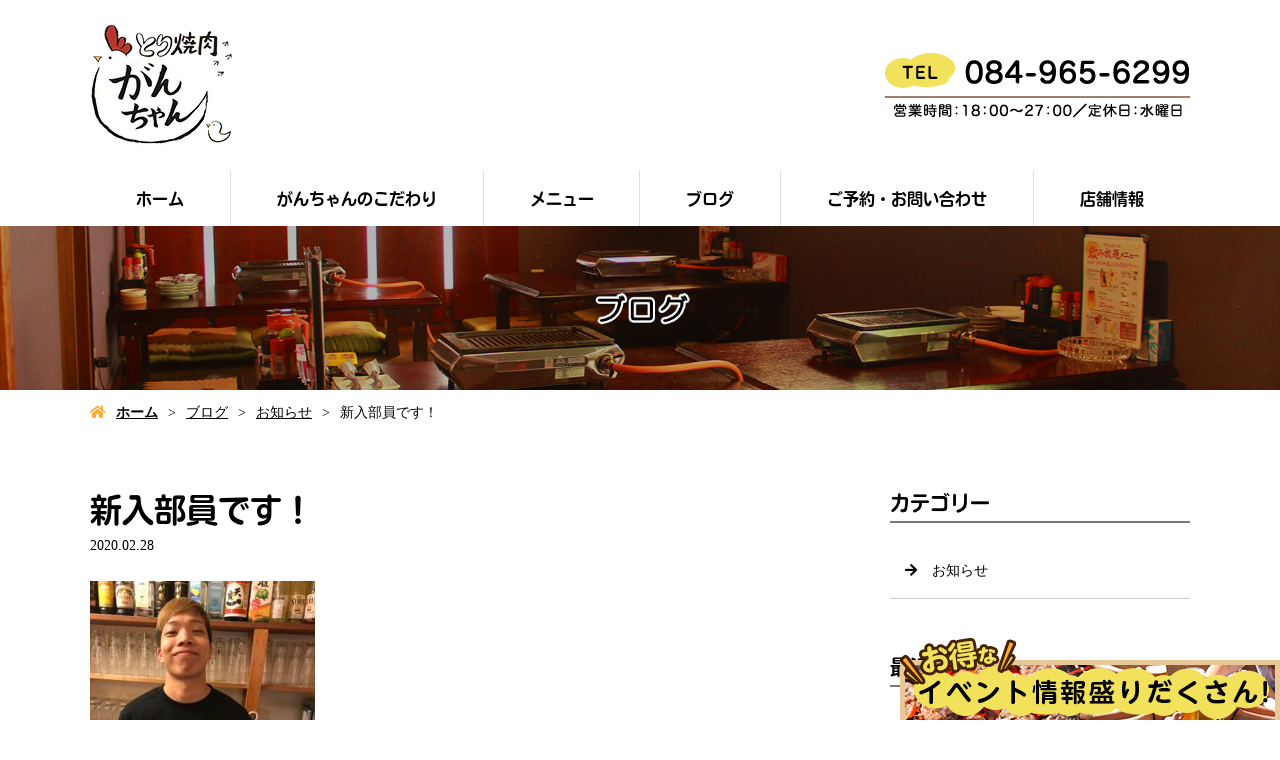

--- FILE ---
content_type: text/html; charset=UTF-8
request_url: https://www.ganchan.jp/%E6%96%B0%E5%85%A5%E9%83%A8%E5%93%A1%E3%81%AE%E3%81%8B%E3%81%9A%E3%81%8A%E3%81%A7%E3%81%99%EF%BC%81%E3%82%88%E3%82%8D%E3%81%97%E3%81%8F%E3%81%8A%E9%A1%98%E3%81%84%E3%81%97%E3%82%83%E3%83%BC%E3%81%99/
body_size: 6299
content:
<!doctype html>
<html lang="ja">
<head>
<!-- Google Tag Manager -->
<script>(function(w,d,s,l,i){w[l]=w[l]||[];w[l].push({'gtm.start':
new Date().getTime(),event:'gtm.js'});var f=d.getElementsByTagName(s)[0],
j=d.createElement(s),dl=l!='dataLayer'?'&l='+l:'';j.async=true;j.src=
'https://www.googletagmanager.com/gtm.js?id='+i+dl;f.parentNode.insertBefore(j,f);
})(window,document,'script','dataLayer','GTM-WHQBXCL');</script>
<!-- End Google Tag Manager -->
	<meta charset="UTF-8">
	<meta name="viewport" content="width=device-width,initial-scale=1">
	<meta name="format-detection" content="telephone=no,address=no,email=no">
	<meta http-equiv="X-UA-Compatible" content="IE=edge">
	
	<title>新入部員です！ | 鳥焼肉なら神辺のとり焼肉 がんちゃん</title>
	<meta name="keywords" content="神辺.鳥焼肉.焼鳥.鳥料理.福山市">
	<meta name="description" content="神辺で鳥焼肉ならとり焼肉 がんちゃんへ！当店では、焼鳥とは違い串打ちせず、お客様に焼いていただく焼肉スタイル。新鮮な鳥料理を、わいわい楽しい雰囲気とともにお楽しみください。お仕事帰りの一杯、家族での外食、さまざまなシーンでご利用ください。">

	<link rel='dns-prefetch' href='//webfont.fontplus.jp' />
<link rel='dns-prefetch' href='//use.fontawesome.com' />
<link rel='dns-prefetch' href='//s.w.org' />
<link rel='stylesheet' id='wp-block-library-css'  href='/wp-includes/css/dist/block-library/style.min.css?ver=5.2.21' type='text/css' media='all' />
<link rel='stylesheet' id='dashicons-css'  href='/wp-includes/css/dashicons.min.css?ver=5.2.21' type='text/css' media='all' />
<link rel='stylesheet' id='xo-event-calendar-css'  href='/wp-content/plugins/xo-event-calendar/css/xo-event-calendar.css?ver=2.1.2' type='text/css' media='all' />
<link rel='stylesheet' id='share_s-design-css'  href='/wp-content/themes/Template/design.css?ver=5.2.21' type='text/css' media='all' />
<link rel='stylesheet' id='share_s-single-css'  href='/wp-content/themes/Template/assets/css/single_layout.css?ver=5.2.21' type='text/css' media='all' />
<link rel='stylesheet' id='luminous_css-css'  href='/wp-content/themes/Template/assets/css/luminous-basic.min.css?ver=5.2.21' type='text/css' media='all' />
<link rel='stylesheet' id='share_s-modal-video-css'  href='/wp-content/themes/Template/assets/css/modal-video.min.css?ver=5.2.21' type='text/css' media='all' />
<link rel='stylesheet' id='share_s-slick-css'  href='/wp-content/themes/Template/assets/library/slick/slick-theme.css?ver=5.2.21' type='text/css' media='all' />
<link rel='stylesheet' id='share_s-slick-theme-css'  href='/wp-content/themes/Template/assets/library/slick/slick.css?ver=5.2.21' type='text/css' media='all' />
<link rel='stylesheet' id='share_s-drawer-css'  href='/wp-content/themes/Template/assets/css/drawer.css?ver=5.2.21' type='text/css' media='all' />
<link rel='stylesheet' id='share_fontawesome-css'  href='https://use.fontawesome.com/releases/v5.0.6/css/all.css?ver=5.2.21' type='text/css' media='all' />
<link rel='stylesheet' id='animation_css-css'  href='/wp-content/themes/Template/assets/css/animation.css?ver=5.2.21' type='text/css' media='all' />
<link rel='stylesheet' id='jquery-ui-smoothness-css'  href='/wp-content/plugins/contact-form-7/includes/js/jquery-ui/themes/smoothness/jquery-ui.min.css?ver=1.11.4' type='text/css' media='screen' />
<script type='text/javascript' src='/wp-includes/js/jquery/jquery.js?ver=1.12.4-wp'></script>
<script type='text/javascript' src='/wp-includes/js/jquery/jquery-migrate.min.js?ver=1.4.1'></script>
<script type='text/javascript'>
/* <![CDATA[ */
var xo_event_calendar_object = {"ajax_url":"https:\/\/www.ganchan.jp\/wp-admin\/admin-ajax.php","action":"xo_event_calendar_month"};
/* ]]> */
</script>
<script type='text/javascript' src='/wp-content/plugins/xo-event-calendar/js/ajax.js?ver=2.1.2'></script>
<link rel='https://api.w.org/' href='/wp-json/' />
<link rel="EditURI" type="application/rsd+xml" title="RSD" href="/xmlrpc.php?rsd" />
<link rel="wlwmanifest" type="application/wlwmanifest+xml" href="/wp-includes/wlwmanifest.xml" /> 
<link rel='prev' title='本日のおすすめ' href='/%e6%9c%ac%e6%97%a5%e3%81%ae%e3%81%8a%e3%81%99%e3%81%99%e3%82%81/' />
<link rel='next' title='出前&#038;持ち帰りメニュー！' href='/%e5%87%ba%e5%89%8d%e6%8c%81%e3%81%a1%e5%b8%b0%e3%82%8a%e3%83%a1%e3%83%8b%e3%83%a5%e3%83%bc%ef%bc%81/' />
<link rel="canonical" href="/%e6%96%b0%e5%85%a5%e9%83%a8%e5%93%a1%e3%81%ae%e3%81%8b%e3%81%9a%e3%81%8a%e3%81%a7%e3%81%99%ef%bc%81%e3%82%88%e3%82%8d%e3%81%97%e3%81%8f%e3%81%8a%e9%a1%98%e3%81%84%e3%81%97%e3%82%83%e3%83%bc%e3%81%99/" />
<link rel='shortlink' href='/?p=649' />
<link rel="alternate" type="application/json+oembed" href="/wp-json/oembed/1.0/embed?url=https%3A%2F%2Fwww.ganchan.jp%2F%25e6%2596%25b0%25e5%2585%25a5%25e9%2583%25a8%25e5%2593%25a1%25e3%2581%25ae%25e3%2581%258b%25e3%2581%259a%25e3%2581%258a%25e3%2581%25a7%25e3%2581%2599%25ef%25bc%2581%25e3%2582%2588%25e3%2582%258d%25e3%2581%2597%25e3%2581%258f%25e3%2581%258a%25e9%25a1%2598%25e3%2581%2584%25e3%2581%2597%25e3%2582%2583%25e3%2583%25bc%25e3%2581%2599%2F" />
<link rel="alternate" type="text/xml+oembed" href="/wp-json/oembed/1.0/embed?url=https%3A%2F%2Fwww.ganchan.jp%2F%25e6%2596%25b0%25e5%2585%25a5%25e9%2583%25a8%25e5%2593%25a1%25e3%2581%25ae%25e3%2581%258b%25e3%2581%259a%25e3%2581%258a%25e3%2581%25a7%25e3%2581%2599%25ef%25bc%2581%25e3%2582%2588%25e3%2582%258d%25e3%2581%2597%25e3%2581%258f%25e3%2581%258a%25e9%25a1%2598%25e3%2581%2584%25e3%2581%2597%25e3%2582%2583%25e3%2583%25bc%25e3%2581%2599%2F&#038;format=xml" />
<link rel="Shortcut Icon" type="image/x-icon" href="/favicon.png" />
<style type="text/css">h2,h3,h4,.globalNav,.footerNav,.sub-title,.webFont {font-family: "NUDモトヤマルベリ Std W5";}body {color:#000000;}.design_button_type1 .button {color:#000000;background:#f2e15b;border: solid 2px #f2e15b;}.design_button_type1 .button:hover {color:#f2e15b;background:#000000;border: solid 2px #f2e15b;}.blog-side-nav a { color:#000000;}.breadcrumb a {color:#000000;}.footer {background:#000000;}.footer,.footer a {color:#ffffff;}</style>		<style type="text/css" id="wp-custom-css">
			/*-----------------------
 common
-------------------------*/
.lower-main-image .main-image-inner {max-height:230px;}
.lower-main-image .title-wrapper{background-color:transparent;}
h2.title-wrapper p{text-indent: -10000px;}
/*----------*/
.globalNav li{flex: auto;}
/*----------*/
.breadcrumb li:first-child:before{color:#ffad30;}
/*----------*/
h3{font-size: 3.2rem; line-height:1.5;}
h4{font-size: 2.8rem; line-height:1.5;}
@media screen and (max-width: 767px){
	h3 {font-size: 2.4rem;}
	h4 {font-size: 2.2rem;}
}
/*----------*/
.page-home .bnr-area,
.page-feature .bnr-area,
.page-menu .bnr-area,
.page-information .bnr-area,
.page-contact .bnr-area{margin-top:0;}
.bnr-area{background-color:#fcfbf0;}
/*----------*/
table:not(.xo-month) th{text-align: left; background-color: #000;font-weight: bold;}
table:not(.xo-month) tr + tr{border: 1px solid #ebebeb;}
table.original-table {border: 1px solid #ebebeb;}
/*----------*/
.fixed-menu{background: #222;}
.map-container {line-height: 0;}
/*----------*/
.visual-text > * + * {margin-top: 2.5rem;}
/*----------*/
.note {margin-bottom: 2.5rem;}
.note span{color: red;}
/*----------*/
.common-wide {padding: 0;}
.common-wide .content-wrapper{max-width: 100%;}
/*----------*/
.flex-r .content-repeat-wrapper{flex-direction: row-reverse;}
/*----------*/
#bnr-contact {background: url(/wp-content/uploads/2020/01/bg02.jpg) center top;}
#bnr-contact .content-wrapper{padding-top: 80px;}
#bnr-contact .content-wrapper{padding-bottom: 80px;}
#bnr-contact .txt{padding-left: 2rem;}
@media screen and (min-width: 768px){
	#bnr-contact .section-child-num1 .contents-num0,
	#bnr-contact iframe{height: 100%;}
}
@media screen and (max-width: 767px){
	#bnr-contact .content-wrapper{padding-top: 50px!important;}
	#bnr-contact .content-wrapper{padding-bottom: 50px!important;}
}
/*----------*/

@media screen and (max-width: 767px){
	.sp-m-btm{margin-bottom: 50px!important;}
	.sp-m-btm-none{margin-bottom: 0!important;}
	.sp-p-top .content-wrapper{padding-top: 50px!important;}
	.sp-p-btm .content-wrapper{padding-bottom: 50px!important;}
}

/*-----------------------
 home
-------------------------*/
.page-home header {margin-bottom: 0;}

#home-intro{position: relative;}
#home-intro::before{
	content: "";
	width: 100%;
	height: 395px;
	background: url(/wp-content/uploads/2020/01/home-intro-bg.jpg) center top no-repeat;
	position: absolute;
	top:0;
	left:0;
	right: 0;
	margin: auto;
}
#home-intro .content-wrapper{position: relative;}

table.menu{border: none;}
table.menu th{border: none;background: none; text-align: left;padding: 15px 5px; font-weight: bold; vertical-align: top;}
table.menu td{border: none;background: none; text-align: right;padding: 15px 5px; font-weight: bold;vertical-align: top;}
table.menu tr{border: none; background: url(/wp-content/uploads/2020/01/menu-line.png) left bottom repeat-x;}
table.menu tr + tr{border: none;}
#menu-chikin th,
#menu-food01 th,
#menu-food02 th,
#menu-food03 th {width: 65%;}
#menu-drink01 table.menu th:nth-child(1){width: 40%;}

.contents-slider li img{width: 100%;object-fit: cover;}
.btn{margin-top: 3.5rem;}

@media screen and (min-width: 768px){
	#home-feature .content-repeat-wrapper{flex-direction: row-reverse;}
	.home-blog{margin-bottom: 80px!important;}
}
@media screen and (max-width: 767px){
	.home-blog{margin-bottom: 50px;}
}
/*-----------------------
 feature
-------------------------*/
.page-feature header {margin-bottom: 0;}

#feature-inside h3 img{max-width: 181px;}

@media screen and (min-width: 768px){
	#feature01 .section-child-num1,
	#feature02 .section-child-num1{margin-top: 75px;}
}
@media screen and (max-width: 767px){
}
/*-----------------------
 menu
-------------------------*/
.page-menu header {margin-bottom: 0;}

#menu-food01 h3 img{max-width: 401px;}
#menu-drink01 h3 img{max-width: 291px;}
#menu-drink01 h3{position: relative;}

table.menu h5{font-size: 2.0rem;display: inline-block;}
table.menu .memo{font-size:1.3rem;color: #4c2a14;}
table.menu .memo2{font-size:1.3rem;color: #ffad30;}

@media screen and (min-width: 768px){
	#menu-intro .f-box{display: flex;justify-content: space-between;}
	#menu-intro .f-box>*{width: calc(33.33% - 15px);}
	
	#menu-chikin h3{margin-top: 40px;}
	#menu-drink01 .img{margin-left: -30px;margin-top: -80px;}
	#menu-drink01 .tbl{margin-top: 130px;}
	
	#menu-drink02 .tbl{margin-bottom: 80px;}
}
@media screen and (max-width: 767px){
	.page-menu table.menu th,
	.page-menu table.menu td{width: auto;display: table-cell!important;}
	
	#menu-food01 .section-child-num0 th{width: 70%;}
	
	#menu-intro .f-box>* + *{margin-top: 2.5rem;}
}
/*-----------------------
 information
-------------------------*/
.page-information header {margin-bottom: 0;}

#info-intro .section-child-num0{max-width: 509px;}
@media screen and (min-width: 768px){
	.info-tbl h3{font-size: 2.6rem;}
}
@media screen and (max-width: 767px){
}

/*-----------------------
 contact
-------------------------*/
.page-contact header {margin-bottom: 0;}

@media screen and (min-width: 768px){
	.contact-form{margin-bottom: 80px;}
	
	#privacy .pc{display: block;}
	#privacy .sp{display: none;}
}
@media screen and (max-width: 767px){
	.contact-form{margin-bottom: 50px!important;}
	
	#privacy .pc{display: none;}
	#privacy .sp{display: block; margin-top: 0;}
}


/* =========================

納品後修正_20200210_千崎

========================= */
@media only screen and (max-width: 767px){
	#menu-chikin table.menu th {
		width: 50%;
	}

	#menu-chikin table.menu td {
		width: 25%;
	}
}

#menu-drink01 table.menu td {
width: 50%;
}
#menu-drink02 th,
#menu-drink02 td {
width: 50%;
}
#menu-drink01 table.menu th:nth-child(1) {
width: 30%;
}
#menu-drink01 table.menu th:nth-child(2) {
width: 35%;
}
#menu-drink01 table.menu td {
height: 96px;
width: 35%;
}
@media screen and (max-width: 767px) {
#home-menu .menu tr th {
width: 20%;
}
#home-menu .menu tr td:first-child {
width: 20%;
}
#home-menu .menu tr td:nth-child(2) {
width: 25%;
}
#home-menu .menu tr td:last-child {
width: 35%;
}
#menu-food01 .section-child-num0 th {
width: 60%;
}
#menu-food01 .section-child-num0 td {
width: 40%;
}
#menu-chikin th, #menu-food01 th, #menu-food02 th, #menu-food03 th {
width: 60%;
}
#menu-drink01 table.menu th:nth-child(1) {
width: 25%;
}
#menu-drink01 table.menu th:nth-child(2) {
width: 25%;
}
}


/* =========================

更新_20220525_hatada

========================= */

#menu_drink {
	background:url(/wp-content/uploads/2022/05/menu_drink_bg.jpg) center top / cover;
	margin-bottom:0px;
}

#menu_drink04 {
	background:url(/wp-content/uploads/2022/05/menu_drink_bg02.jpg) center top / cover;
	margin-bottom:0px;
}


.drink_alcohol {
	display:flex;
	justify-content: space-around;
    font-weight: bold;
}

.drink_menu_tit {
	    background: #ff6634;
    color: #fff;
    text-align: center;
}

.drink_alcohol_price p {
	font-size:22px;
	  font-weight: bold;
	padding-top:69px;
}

.drink_alcohol div {
	width:22%;
}


.drink_nonalcohol01_01 div {
	width:45%;
}

.drink_nonalcohol {
	display:flex;
    font-weight: bold;
}
.drink_nonalcohol01 {

    display: flex;
    flex-direction: column;
}

.drink_nonalcohol01_01 {
    display: flex;
    justify-content: space-around;
	    margin-top: 20px;
}

.drink_menu_txt {
	margin-left:20px;
}

@media only screen and (max-width: 767px){
.drink_alcohol {
	display: flex;
    justify-content: space-around;
    flex-wrap: wrap;
  
}
	.drink_alcohol div {
	width:45%;
}
	
.drink_alcohol_price p {
	font-size: 22px;
   padding-top: 20px;
    text-align: center;
}
	.drink_nonalcohol {
	display: flex;
      flex-direction: column;

}
	
	#menu_drink {
		background: url(/wp-content/uploads/2022/05/menu_drink_bg.jpg) left -580px top / cover;
	}
	
	#menu_drink04 {
	background: url(/wp-content/uploads/2022/05/menu_drink_bg02.jpg) right -330px top / cover;
 
}
	.drink_menu_txt {
	margin-left:10px;
}
}


@media screen and (min-width:768px){
	.drink_alcohol_price {
	display:flex;
	justify-content: space-around;
}
	
	.drink_nonalcohol01 {
		width: calc(70% - 15px);}
}		</style>
		
</head>

<body id="top" class="body_wrapper drawer drawer--top page-%e6%96%b0%e5%85%a5%e9%83%a8%e5%93%a1%e3%81%ae%e3%81%8b%e3%81%9a%e3%81%8a%e3%81%a7%e3%81%99%ef%bc%81%e3%82%88%e3%82%8d%e3%81%97%e3%81%8f%e3%81%8a%e9%a1%98%e3%81%84%e3%81%97%e3%82%83%e3%83%bc%e3%81%99 design_button_type1">
<!-- Google Tag Manager (noscript) -->
<noscript><iframe src="https://www.googletagmanager.com/ns.html?id=GTM-WHQBXCL"
height="0" width="0" style="display:none;visibility:hidden"></iframe></noscript>
<!-- End Google Tag Manager (noscript) -->

<header class="header_type1 navi_position1 align-horizontal">
	
	<a href="/contact"><div class="fixed-menu sp-none">WEB予約はこちら！</div></a>	<section class="mobile-header">
		<div class="drawer-toggle icon-hamburger">
			<span class="top"></span>
			<span class="middle"></span>
			<span class="bottom"></span>
			<span class="menu">MENU</span>
		</div>
		<div class="drawer-contain">
			<div>
			<p class="logo"><a href="/"><img src="/wp-content/uploads/2020/01/logo.png"></a></p>
			<nav class="mobileNav"><ul id="menu-global" class=""><li><a href="/">ホーム</a></li>
<li><a href="/feature/">がんちゃんのこだわり</a></li>
<li><a href="/menu/">メニュー</a></li>
<li class="menu-has-children"><a href="/blog/">ブログ</a>
<ul class="sub-menu">
	<li><a href="/category/blog_news/">お知らせ</a></li>
	<li><a href="/category/blog_event/">イベント情報</a></li>
</ul>
</li>
<li><a href="/contact/">ご予約・お問い合わせ</a></li>
<li><a href="/information/">店舗情報</a></li>
</ul></nav>			</div>
		</div>
	</section>
		
	
	<section class="header-wrapper main-iamge-window-fix">
		<div class="header-face">
			<div class="header-face-inner content-width">
				<h1 class="logo"><a href="/"><img src="/wp-content/uploads/2020/01/logo.png" alt="新入部員です！ | 鳥焼肉なら神辺のとり焼肉 がんちゃん"></a></h1>

				<p class="tel"><a href="/contact"><img src="/wp-content/uploads/2020/01/tel.png"></a></p>			</div>
		</div>

		<div class="navWrapper"><nav class="globalNav"><ul id="menu-global-1" class="globalNav-upper content-width globalNav-wrapper"><li><a href="/">ホーム</a></li>
<li><a href="/feature/">がんちゃんのこだわり</a></li>
<li><a href="/menu/">メニュー</a></li>
<li class="menu-has-children"><a href="/blog/">ブログ</a>
<ul class="sub-menu">
	<li><a href="/category/blog_news/">お知らせ</a></li>
	<li><a href="/category/blog_event/">イベント情報</a></li>
</ul>
</li>
<li><a href="/contact/">ご予約・お問い合わせ</a></li>
<li><a href="/information/">店舗情報</a></li>
</ul></nav></div><div class="main-image lower-main-image"><div class="main-image-inner"><h2 class="title-wrapper"><p>ブログ</p></h2><p><img class="object-fit-img" src="/wp-content/uploads/2020/01/blog-page.jpg" alt="新入部員です！"></p></div></div>
<div class="breadcrumb"><ul><li><a href="/">ホーム</a></li><li><a href="/blog">ブログ</a></li><li><a href="/category/blog_news/" rel="category tag">お知らせ</a></li><li>新入部員です！</li></ul></div>
	</section>

	</header>
<main class="single-main">

	
	
	
<section class="section-wrapper">
	<div class="content-wrapper blog-wrapper">

		<div class="article-wrapper ">

		<div class="article-wrapper-inner">
		<h3>新入部員です！</h3><p class="article_time">2020.02.28</p><div class="blog-content"><p><img class="alignnone size-medium wp-image-650" src="/wp-content/uploads/2020/02/C8D7D13A-97F5-43F0-942A-F740E0EDE543-300x225.jpeg" alt="新入部員のかずおです！よろしくお願いしゃーす！" width="300" height="225" /></p>
</div><ul class="single-pager"><li><a class="text-deco" href="/%e6%9c%ac%e6%97%a5%e3%81%ae%e3%81%8a%e3%81%99%e3%81%99%e3%82%81/" rel="prev">« 前の記事へ</a></li><li><a href="/blog" class="text-deco">一覧に戻る</a></li><li><a class="text-deco" href="/%e5%87%ba%e5%89%8d%e6%8c%81%e3%81%a1%e5%b8%b0%e3%82%8a%e3%83%a1%e3%83%8b%e3%83%a5%e3%83%bc%ef%bc%81/" rel="next">次の記事へ »</a></li></ul>
		</div>
		
		</div>
			
			<aside class="blog-side">
		<div class="blog-side-wapper">
			<p class="sub-title">カテゴリー</p>
			<div class="blog-side-nav-wrapper"><nav class="blog"><ul id="menu-blog" class="blog-side-nav"><li><a href="/category/blog_news/">お知らせ</a></li>
</ul></nav>			</div>
		</div>
		<div class="blog-side-wapper">
			<p class="sub-title">最近の投稿</p>
			<div class="blog-side-nav-wrapper">
										<ul class="blog-side-nav">
														<li><a href="/%e5%b9%b4%e6%9c%ab%e5%b9%b4%e5%a7%8b%e3%81%ae%e5%96%b6%e6%a5%ad%e3%81%ae%e3%81%94%e6%a1%88%e5%86%85/" title="年末年始の営業のご案内">年末年始の営業のご案内</a></li>
														<li><a href="/%e3%83%97%e3%83%ad%e9%87%8e%e7%90%83%e9%a0%86%e4%bd%8d%e4%ba%88%e6%83%b3%e3%82%ad%e3%83%a3%e3%83%b3%e3%83%9a%e3%83%bc%e3%83%b3%ef%bc%81/" title="プロ野球順位予想キャンペーン！">プロ野球順位予想キャンペーン！</a></li>
														<li><a href="/%e3%81%8a%e5%ba%97%e3%81%ae%e7%b4%b9%e4%bb%8b-3/" title="お店の紹介">お店の紹介</a></li>
														<li><a href="/%e3%81%8a%e5%ba%97%e3%81%ae%e7%b4%b9%e4%bb%8b-2/" title="お店の紹介">お店の紹介</a></li>
														<li><a href="/%e3%81%8a%e5%ba%97%e3%81%ae%e7%b4%b9%e4%bb%8b/" title="お店の紹介">お店の紹介</a></li>
													</ul>
								</div>
		</div>	
	</aside>	
			
	</div>
</section>
</main>
	


<div class="bnr-area">
	<div class="bnr-area_inner">
		<ul>
			<li>        	<a href="http://reve.cm" target="_blank"><img src="/images/default/reve.jpg" alt="Reve"></a>
	        			</li>
			<li><a href="https://twitter.com/share?url=https://www.ganchan.jp" target="_blank"><img src="/images/default/bnr_tw.jpg" alt=""></a></li>
			<li><a href="https://www.facebook.com/sharer/sharer.php?u=https://www.ganchan.jp" target="_blank"><img src="/images/default/bnr_fb.jpg" alt=""></a></li>
		</ul>
	</div>
</div>

<p id="page-top"><a href="#top">PAGE<br />TOP</a></p>
<footer class="footer">
	<div class="footer-wrapper">
		
		<nav class="footerNav"><ul id="menu-global-2" class="footerNav-inner"><li><a href="/">ホーム</a></li>
<li><a href="/feature/">がんちゃんのこだわり</a></li>
<li><a href="/menu/">メニュー</a></li>
<li class="menu-has-children"><a href="/blog/">ブログ</a>
<ul class="sub-menu">
	<li><a href="/category/blog_news/">お知らせ</a></li>
	<li><a href="/category/blog_event/">イベント情報</a></li>
</ul>
</li>
<li><a href="/contact/">ご予約・お問い合わせ</a></li>
<li><a href="/information/">店舗情報</a></li>
</ul></nav>		<p class="footer-logo"><a href="/">とり焼肉　がんちゃん</a></p>
		<p class="footer_info"><p>〒720-2106　広島県福山市神辺町字十九軒屋300番地6<br />
<a href="tel:084-965-6299" class="text-deco">084-965-6299</a></p>
</p>

	</div>
	<p class="footer_copy">COPYRIGHT &copy; とり焼肉　がんちゃん All rights reserved.</p>
	
    <p class="bottom_nav"><a href="/category/blog_event/?utm_source=kotei"><img src="/wp-content/uploads/2020/02/20200213_bnr_navi_event.png" alt=""></a></p>
	
</footer>
<ul class="mobile-footer-menu">
	<li><a herf="#" class="show-modal">シェア</a></li>
	<li><a href="tel:084-965-6299">お電話</a></li>
	<li><a href="/contact">メール</a></li>
</ul>
<div id="modalwin" class="modalwin hide">
    <a herf="#" class="modal-close"></a>
    <ul>
		<li><a href="https://www.facebook.com/sharer/sharer.php?u=https://www.ganchan.jp" target="_blank"><img src="/images/default/icon_facebook.png"></a></li>
		<li><a href="https://twitter.com/share?url=https://www.ganchan.jp" target="_blank"><img src="/images/default/icon_twitter.png"></a></li>
		<li><a href="https://social-plugins.line.me/lineit/share?url=https://www.ganchan.jp" target="_blank"><img src="/images/default/icon_line.png"></a></li>
	</ul>
	<button><i class="fas fa-times"></i></button>
</div>

<script>
document.addEventListener( 'wpcf7mailsent', function( event ) {
  location = '/thanks/';
}, false );
</script><script type='text/javascript' src='/wp-content/themes/Template/assets/js/luminous.min.js?ver=5.2.21'></script>
<script type='text/javascript' src='//webfont.fontplus.jp/accessor/script/fontplus.js?C0ZmmXk378c=&#038;aa=1&#038;ab=2&#038;ver=5.2.21'></script>
<script type='text/javascript' src='/wp-content/themes/Template/assets/js/jquery-modal-video.min.js?ver=5.2.21'></script>
<script type='text/javascript' src='/wp-content/themes/Template/assets/js/jquery.pause.min.js?ver=5.2.21'></script>
<script type='text/javascript' src='/wp-content/themes/Template/assets/library/slick/slick.min.js?ver=5.2.21'></script>
<script type='text/javascript' src='/wp-content/themes/Template/assets/js/drawer.js?ver=5.2.21'></script>
<script type='text/javascript' src='/wp-content/themes/Template/assets/js/iscroll.js?ver=5.2.21'></script>
<script type='text/javascript' src='/wp-content/themes/Template/assets/js/ofi.min.js?ver=5.2.21'></script>
<script type='text/javascript' src='/wp-content/themes/Template/assets/js/function.js?ver=5.2.21'></script>
<script type='text/javascript' src='/wp-content/themes/Template/assets/js/jquery.autopager-1.0.0.min.js?ver=5.2.21'></script>
<script type='text/javascript' src='/wp-content/themes/Template/assets/js/animation.js?ver=5.2.21'></script>
<script type='text/javascript' src='/wp-includes/js/jquery/ui/core.min.js?ver=1.11.4'></script>
<script type='text/javascript' src='/wp-includes/js/jquery/ui/datepicker.min.js?ver=1.11.4'></script>
<script type='text/javascript'>
jQuery(document).ready(function(jQuery){jQuery.datepicker.setDefaults({"closeText":"\u9589\u3058\u308b","currentText":"\u4eca\u65e5","monthNames":["1\u6708","2\u6708","3\u6708","4\u6708","5\u6708","6\u6708","7\u6708","8\u6708","9\u6708","10\u6708","11\u6708","12\u6708"],"monthNamesShort":["1\u6708","2\u6708","3\u6708","4\u6708","5\u6708","6\u6708","7\u6708","8\u6708","9\u6708","10\u6708","11\u6708","12\u6708"],"nextText":"\u6b21","prevText":"\u524d","dayNames":["\u65e5\u66dc\u65e5","\u6708\u66dc\u65e5","\u706b\u66dc\u65e5","\u6c34\u66dc\u65e5","\u6728\u66dc\u65e5","\u91d1\u66dc\u65e5","\u571f\u66dc\u65e5"],"dayNamesShort":["\u65e5","\u6708","\u706b","\u6c34","\u6728","\u91d1","\u571f"],"dayNamesMin":["\u65e5","\u6708","\u706b","\u6c34","\u6728","\u91d1","\u571f"],"dateFormat":"yy\u5e74mm\u6708d\u65e5","firstDay":1,"isRTL":false});});
</script>
<script type='text/javascript' src='/wp-includes/js/jquery/ui/widget.min.js?ver=1.11.4'></script>
<script type='text/javascript' src='/wp-includes/js/jquery/ui/button.min.js?ver=1.11.4'></script>
<script type='text/javascript' src='/wp-includes/js/jquery/ui/spinner.min.js?ver=1.11.4'></script>
<script type='text/javascript' src='/wp-includes/js/wp-embed.min.js?ver=5.2.21'></script>

</body>
</html>	











--- FILE ---
content_type: text/css
request_url: https://www.ganchan.jp/wp-content/themes/Template/design.css?ver=5.2.21
body_size: 2898
content:
@charset "utf-8";

@import url("assets/css/base.css");
@import url("assets/css/page.css");
@import url("assets/css/custom_parts.css");

.reset-margin .content-repeat-box + .content-repeat-box {
	margin-left: 0 !important;
}

/* ---------------------------

ヘッダー　-共通CSS

---------------------------*/
/*　「ヘッダータイプ　-ナビ左：縦並び　-メニュー固定」以外のロゴ、電話番号（ナビ）部分　　*/
.header-face {
	padding: 25px;
}
.header-face-inner {
	display: flex;
	justify-content: space-between;
	align-items: center;
}
.header-face img {width: auto;}

/*　スマホ用ヘッダー　　*/
.mobile-header {
	position: relative;
}

.icon-hamburger {
	display: inline-block;
	transition: all .4s;
	box-sizing: border-box;
	position: fixed;
	right: 20px;
	width: 60px;
	height: 60px;
	top: 20px;
	z-index: 200;
	background: #fff;
	cursor: pointer;
}
.icon-hamburger span:not(:last-child) {
	position: absolute;
	width: 30px;
	height: 3px;
	background-color: #222;
	border-radius: 4px;
	transition: all 0.4s;
}
.icon-hamburger .menu {
	font-size: 1.0rem;
	position: absolute;
	top: 36px;
	left: 14px;
	opacity: 1;
}
.icon-hamburger span:nth-of-type(1) {top: 15px;left: 15px;}
.icon-hamburger span:nth-of-type(2) {top: 24px;left: 15px;}
.icon-hamburger span:nth-of-type(3) {top: 33px;left: 15px;}

.drawer-open .icon-hamburger span:nth-of-type(1) {
	width: 65%;
	transform: translate3d(-5px, 13px, 0) rotate(45deg);
}
.drawer-open .icon-hamburger span:nth-of-type(2) {
	transform: translate3d(13px, 0, 0) rotate(0);
	width: 0;
}
.drawer-open .icon-hamburger span:nth-of-type(3) {
	width: 65%;
	transform: translate3d(-5px, -5px, 0) rotate(-45deg);
}
.drawer-open .icon-hamburger span:last-child {opacity: 0;}
	
.drawer-contain .logo {margin: 20px;}
.drawer-contain .logo img {width: auto;}
.mobileNav a {
	display: block;
	padding: 15px;
	position: relative;
	transition: 0.5s;
}
.mobileNav a:after {
	content: '';
	display: inline-block;
	width: 6px;
	height: 6px;
	border: 1px solid;
	border-color: #565656 #565656 transparent transparent;
	transform: rotate(45deg);
	position: absolute;
	top: 50%;
	right: 20px;
	margin-top: -3px;
}
.mobileNav a:hover:after {
	border-color: #fff #fff transparent transparent;
}
.mobileNav li {
	border-top: 1px solid #F5F5F5;
}
.mobileNav .sub-menu a {
	padding-left: 45px;
}

@media screen and ( max-width: 767px) { 

	.drawer-contain .logo img {width: 100%;}
	.drawer-contain .logo {max-width: 150px;}
	
	.header-face {padding: 15px;}
	
	.header-face-inner > * {max-width: 45%;}
	.header-face-inner .tel {display: none;}
	.header-face-inner img {width: 100%;}

}

/* ---------------------------

メイン画像　-基本設定-  

---------------------------*/

/*  横：コンテンツ幅（max-width：1100px）  */
.main-iamge-content-fix .main-image-inner {
	max-width: 1100px;
	margin: 0 auto;
}

/*  横：ウィンドウ幅（max-width：2200px）・ヒーローヘッダー（max-width：2200px）  */
.main-iamge-window-fix .main-image-inner,
.main-iamge-hero .main-image-inner {
	max-width: 2200px;
	margin: 0 auto;
}

/*  ヒーローヘッダー（max-width：2200px）時の重なり調整  */
.main-iamge-hero .header-face,
.main-iamge-hero .globalNav {
	position: relative;
	z-index: 10;
}

/* ---------------------------

メイン画像　-下層ページ-  

---------------------------*/

.lower-main-image .main-image-inner {
	position: relative;
	width: 100%;
	overflow: hidden;
	max-height: 200px;
}
.lower-main-image .title-wrapper {
    position: absolute;
    top: 50%;
    left: 50%;
    background-color: rgba(255, 255, 255,0.7);
    transform: translateY(-50%) translateX(-50%);
    width: 80%;
    max-width: 1000px;
    height: 130px;
    text-align: center;
    font-size: 3.0rem;
    letter-spacing: 0.08em;
    vertical-align: middle;
    line-height: 130px;
	color: #222;
}
/*  ヒーローヘッダー（max-width：2200px）  */
.main-iamge-hero .main-image-inner {
	max-height: none;
}
.main-iamge-hero .main-image-inner img {
	object-fit: cover;
}
.main-iamge-hero .lower-main-image .title-wrapper {
	top: auto;
	bottom: 20px;
	transform: translateY(0) translateX(-50%);
}

@media screen and ( max-width: 767px) { 
	.header-wrapper:not(.main-iamge-hero) .lower-main-image .main-image-inner  {
		max-height: 100px;
	}
	.lower-main-image .title-wrapper {
		font-size: 2.0rem;
		line-height: 60px;
		height: 60px;
	}
}

/* ---------------------------

グローバルナビ　-共通CSS

---------------------------*/
.globalNav {
	position: relative;
	z-index: 999;
}
.globalNav li a {
	display: block;
	height: 100%;
	transition: 0.5s;
}

.globalNav .sub-menu li {
	transition: 1s;
	overflow: hidden;
}

.globalNav-wrapper > li > a,
.globalNav-fixed > li > a,
.globalNav-tel > li > a {
    line-height: 1;
    font-size: 1.6rem;
    font-weight: bold;
	padding: 20px;
}

.globalNav-wrapper > li > a span,
.globalNav-fixed > li > a span,
.globalNav-tel > li > a span {
    font-size: 1.2rem;
    font-weight: normal;
}

@media screen and ( max-width: 767px) { 
	.globalNav {
		display: none;
	}
}

.globalNav li li {
	background-color: rgba(255,255,255,0.8);
}


/* ---------------------------

パンくずリスト

---------------------------*/
.header_type1.navi_position2 .main-iamge-hero .breadcrumb,
.header_type1.navi_position3 .main-iamge-hero .breadcrumb,
.header_type2.navi_position3 .main-iamge-hero .breadcrumb {background: none!important;}

.breadcrumb a {
	color: #222;
	text-decoration: underline;
}
.breadcrumb a:hover {
	text-decoration: none;
}
.breadcrumb ul {
	max-width: 1100px;
	margin: 0 auto;
	padding: 10px 0;
}
.breadcrumb li {
	display: inline-block;
}
.breadcrumb li:first-child {
	font-weight: bold;
}
.breadcrumb li:first-child:before {
	font-family: "Font Awesome 5 Free";
	content: "\f015";
	font-weight: 900;
	-webkit-font-smoothing: antialiased;
	display: inline-block;
	font-style: normal;
	font-variant: normal;
	text-rendering: auto;
	line-height: 1;
	margin-right: 10px;
}
.breadcrumb li:not(:first-child):before {
	content: '>';
	margin: 0 10px;	
}

/* ---------------------------

フッター

---------------------------*/
footer {
	text-align: center;
	padding: 50px 12.5px 10px;
	margin-top: 50px;
}
.footer-wrapper {margin-bottom: 30px;}
.footerNav {margin-bottom: 40px;}
.footerNav-inner {
	display: flex;
	justify-content: space-between;
	text-align: left;
	width: 70%;
	max-width: 1100px;
	margin: 0 auto;
	line-height: 1;
}
.footerNav-inner a {
	transition: 0.5s;
	opacity: 1;
}
.footerNav-inner a:hover {
	opacity: 0.7;
}
.footerNav-inner > li > a {
    line-height: 1;
    font-size: 1.6rem;
    font-weight: bold;
}
.footerNav-inner > li > a span {
    font-size: 1.2rem;
    font-weight: normal;
}
.footerNav-inner .sub-menu {
    line-height: 2.3;
    margin-top: 20px;
}

.footer-logo {font-size: 1.6rem;}
.footer-logo img {width: auto;}
.footer_info {
    font-size: 1.2rem;
    opacity: 0.8;
}
.footer_copy {
    text-align: center;
    opacity: 0.5;
}

.mobile-footer-menu {
    display: none;
    position: fixed;
    bottom: 0;
    width: 100%;
    height: 50px;
    background: rgba(255,255,255,0.7);
}

.mobile-footer-menu li {
    height: 50px;
    width: 33.3%;
    text-align: center;
    align-self: center;
    font-size: 1.1rem;
}
.mobile-footer-menu li + li {
    border-left: 1px solid #d8d8d8;
}

.mobile-footer-menu a {
    display: block;
    width: 100%;
    height: 100%;
    padding-top: 9px;
}
.mobile-footer-menu li:nth-child(1) a:before {
	font-family: "Font Awesome 5 Free";
	content: "\f1e0";
	font-weight: 900;
	-webkit-font-smoothing: antialiased;
	display: block;
	font-style: normal;
	font-variant: normal;
	text-rendering: auto;
	line-height: 1;
	font-size: 2.0rem;
}
.mobile-footer-menu li:nth-child(2) a:before {
	font-family: "Font Awesome 5 Free";
	content: "\f095";
	font-weight: 900;
	-webkit-font-smoothing: antialiased;
	display: block;
	font-style: normal;
	font-variant: normal;
	text-rendering: auto;
	line-height: 1;
	font-size: 2.0rem;
}
.mobile-footer-menu li:nth-child(3) a:before {
	font-family: "Font Awesome 5 Free";
	content: "\f0e0";
	font-weight: 900;
	-webkit-font-smoothing: antialiased;
	display: block;
	font-style: normal;
	font-variant: normal;
	text-rendering: auto;
	line-height: 1;
	font-size: 2.0rem;
}

.modalwin {
	position: fixed;
	width: 90%;
	z-index: 1;
}
.modalwin.show {display: block;}
.modalwin.hide {display: none;}

.modalwin ul {
    display: flex;
    justify-content: center;
}

.modalwin ul li + li {margin-left: 5px;}

.modalwin button {
    font-size: 3.0rem;
    display: inline-block;
    color: #fff;
}

#shade {
	position: fixed;
	left: 0;
	top: 0;
	width: 100%;
	height: 100%;
	background-color: #222;
	opacity: 0.7;
	z-index: 1;
}
@media screen and (min-width: 768px) and ( max-width: 1100px) {
	.footerNav-inner {
		width: 100%;
	}
}
@media screen and ( max-width: 767px) {
	.mobile-footer-menu {
    display: flex;
	}
	footer {
		padding: 0 0 10px;
		margin-bottom: 50px;
	}
	.footerNav {margin-bottom: 20px;}
	.footerNav-inner {
		flex-wrap: wrap;
		justify-content: flex-start;
		width: 100%;
		text-align: center;
	}
	.footerNav-inner li:nth-child(2n) {border-left: 1px solid #d1d1d1;}
	.footerNav-inner .sub-menu {display: none;}

	.footerNav a {
		display: block;
		/* width: 50%; */
		padding: 15px;
	}
	.footerNav li {
		width: 50%;
		border-bottom: 1px solid #d1d1d1;
	}
}







/* ---------------------------
SNSバナー
--------------------------- */

.bnr-area {
	border-top: 1px solid #bfbfbf;
	background-color: #ddd;
	padding: 30px;
	margin-top: 50px;
	}

.bnr-area_inner {
	max-width: 1100px;
	margin: 0 auto;
	}

.bnr-area ul {
	display: flex;
	justify-content: space-between;
	}

footer {
	margin-top: 0;
}


@media screen and (max-width: 767px) {

	.bnr-area ul {
		display: block;
		}

	.bnr-area ul li {
		margin-bottom: 20px;
		}

	.bnr-area ul li:last-child {
		margin-bottom: 0px;
		}
	}






/* ---------------------------
インスタバナー
--------------------------- */

.insta .insta_sp {
	display: none;
	}

.drawer-contain .insta img {
	width: auto;
	}

.drawer-contain .insta .insta_pc {
	padding: 10px;
	}


@media screen and (max-width: 767px) {
	.insta .insta_sp {
		display: block;
		}

	.insta .insta_sp img {
		width: 100%;
		}

	.insta .insta_pc {
		display: none;
		}

	.drawer-contain .insta.insta_sp {
		text-align: center;
		padding-bottom: 2%;
		width: auto;
		}

	.drawer-contain .insta.insta_sp img {
		width: auto;
		}
	}



/* ---------------------------
PCとSPで画像を切り分け
--------------------------- */
.sp_disp {
	display:none;
}

@media only screen and (max-width: 767px){
	.pc_disp {
		display:none;
	}

	.sp_disp {
		display:block;
	}
}



/* ---------------------------
スマホのグローバルメニューがスクロールできるように
--------------------------- */
@media only screen and (max-width: 767px){
	.mobile-header .drawer-contain {
		touch-action: auto !important;
		overflow-y: scroll !important;
	}
}


/* ---------------------------
ページ下部にナビバナー追加
--------------------------- */

@media only screen and (min-width: 768px){
    .bottom_nav img {
        width: auto;
        position: fixed;
        bottom: 0px;
        right: 0px;
    }

    #page-top {
        bottom: 80px;
    }
}

@media only screen and (max-width: 767px){
    .footer_copy {		/*コピーライトとかぶらないように下にpaddingを設定する*/
        padding-bottom: 80px; /*バナーの高さに合わせて数値は変更*/
    }

    .bottom_nav {
        margin-bottom: 50px; /*バナーの高さに合わせて数値は変更*/
        position: fixed;
        bottom: 0px;
        right: 0px;
        width: 100%;
    }
}

--- FILE ---
content_type: text/css
request_url: https://www.ganchan.jp/wp-content/themes/Template/assets/css/animation.css?ver=5.2.21
body_size: 1288
content:
@charset "utf-8";



/* ==================================

上下左右にフェードイン

================================== */

/* 左から右へ速く */
.fade-right-fast {
	opacity: 0;
	transform: translate(-100px, 0);
	transition: all 500ms;
}

.scroll-right-fast {
	opacity: 1;
	transform: translate(0, 0);
}


/* 右から左へ速く */
.fade-left-fast {
	opacity: 0;
	transform: translate(100px, 0);
	transition: all 500ms;
}

.scroll-left-fast {
	opacity: 1;
	transform: translate(0, 0);
}


/* 上から下へ速く */
.fade-bottom-fast {
	opacity: 0;
	transform: translate(0, -100px);
	transition: all 500ms;
}

.scroll-bottom-fast {
	opacity: 1;
	transform: translate(0, 0);
}


/* 下から上へ速く */
.fade-top-fast {
	opacity: 0;
	transform: translate(0, 100px);
	transition: all 500ms;
}

.scroll-top-fast {
	opacity: 1;
	transform: translate(0, 0);
}


/* 左から右へ遅く */
.fade-right-slow {
	opacity: 0;
	transform: translate(-100px, 0);
	transition: all 1000ms;
}

.scroll-right-slow {
	opacity: 1;
	transform: translate(0, 0);
}


/* 右から左へ遅く */
.fade-left-slow {
	opacity: 0;
	transform: translate(100px, 0);
	transition: all 1000ms;
}

.scroll-left-slow {
	opacity: 1;
	transform: translate(0, 0);
}


/* 上から下へ遅く */
.fade-bottom-slow {
	opacity: 0;
	transform: translate(0, -100px);
	transition: all 1000ms;
}

.scroll-bottom-slow {
	opacity: 1;
	transform: translate(0, 0);
}


/* 下から上へ遅く */
.fade-top-slow {
	opacity: 0;
	transform: translate(0, 100px);
	transition: all 1000ms;
}

.scroll-top-slow {
	opacity: 1;
	transform: translate(0, 0);
}





/* ==================================

時間差でアニメーション

================================== */

/* 時間差でアニメーションさせる */
.del_01 {
	transition-delay: 600ms;
}

.del_02 {
	transition-delay: 900ms;
}

.del_03 {
	transition-delay: 1200ms;
}

.del_04 {
	transition-delay: 1500ms;
}

/* スマホの時は時間差をなくす */
@media only screen and (max-width: 767px) {
	.del_01 {
		transition-delay: 500ms;
	}

	.del_02 {
		transition-delay: 500ms;
	}

	.del_03 {
		transition-delay: 500ms;
	}

	.del_04 {
		transition-delay: 50ms;
	}
}





/* ==================================

カルーセルのアニメーション

================================== */
#carousel .slick-slider {
	overflow: visible;
}

#carousel button {
	z-index: 999;
}

#carousel .slick-prev:before,
#carousel .slick-next:before {
	color: #333;
}


#carousel li.slick-slide {
	box-shadow: none;
	margin: 5px;
	padding: 0px;
	height: 280px;
	position: relative;
}

#carousel li.slick-slide p {
	padding: 0;
}


#carousel .img-carousel {
	height: 200px;
	overflow: hidden;
}

#carousel li.slick-slide img {
	margin: 0;
	width: 100%;
	height: auto;
}


#carousel .cal_wrap {
	background-color: #fff;
	position: absolute;
	left: 0;
	right: 0;
	margin: auto;
	bottom: 10px;
	z-index: 999;
	width: 90%;
	padding: 5% 5%;
	box-shadow: 0px 4px 10px rgba(100, 100, 100, 0.2);
	/*	border-top: 4px solid #F00;*/
}


#carousel .day-carousel {
	font-weight: bold;
	font-size: 1rem;
	margin-bottom: -2%;
}

#carousel .ttl-carousel a {
	font-size: 2rem;
	text-decoration: none;
}

#carousel .cat-carousel a {
	text-decoration: none;
	background-color: #666;
	color: #fff;
	padding: 3px;
}


@media only screen and (max-width: 767px) {
	#carousel .slick-prev {
		left: 0;
	}

	#carousel .slick-next {
		right: 0;
	}

	#carousel .img-carousel {
		height: 400;
		overflow: hidden;
	}

	#carousel li.slick-slide img {
		margin: 0;
		width: 100%;
		height: 100%;
		object-fit: cover
	}
}



/* ==================================

マウスオーバーでキャプション表示

================================== */
.mouseover_txt01 {
	overflow: hidden;
	position: relative;
}

.mouseover_txt01 .caption {
	font-size: 130%;
	text-align: center;
	color: #fff;
}

.mouseover_txt01 .mask {
	width: 100%;
	height: 100%;
	position: absolute;
	top: 0;
	left: 0;
	opacity: 0;
	background-color: rgba(0, 0, 0, 0.4);
	-webkit-transition: all 0.5s ease;
	transition: all 0.5s ease;
}

.mouseover_txt01:hover .mask {
	opacity: 1;
}

.mouseover_txt01 .mask .caption {
	position: absolute;
	top: 50%;
	left: 50%;
	-webkit-transform: translate(-50%, -50%);
	transform: translate(-50%, -50%);
}





/* ==================================

画像をモーダル表示

================================== */
.lum-lightbox.lum-open {
	z-index: 999;
}


.modal01 {
	position: relative;
}

.modal01 a::after {
	content: url(/wp-content/themes/Template/assets/img/modal_plus.png);
	position:absolute;
	bottom: -7px;
	right: 0;
}


.lum-lightbox-inner img {
	object-fit: contain;
}



/* ==================================

コンテンツスライドのアニメーション

================================== */
div.contents-slider-wrap {
    overflow: hidden;
    position: relative;
    padding-top: 62%;
}
ul.contents-slider {
    width: 100%;
    height: 100%;
    position: absolute;
    top: 50%;
    left: 50%;
    -webkit-transform: translate(-50%, -50%);
    transform: translate(-50%, -50%);
}
ul.contents-slider li img {
    width: 100%;
	height: 100%;
}

@media only screen and (min-width: 768px){
	.slick-track {
		height: 410px;
	}
}